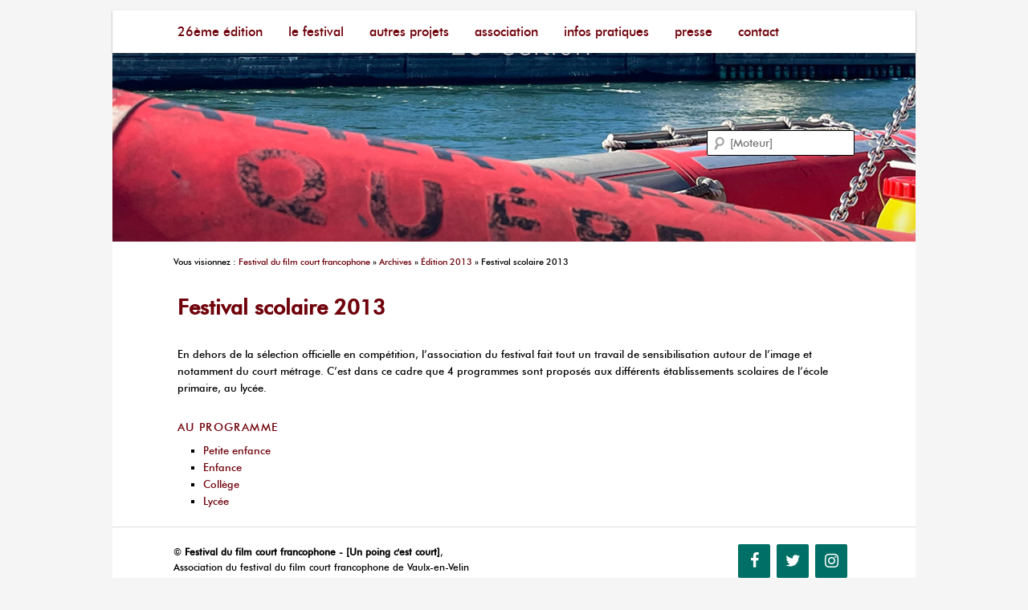

--- FILE ---
content_type: text/html; charset=UTF-8
request_url: https://www.unpoingcestcourt.com/archives/edition-2013/festival-scolaire
body_size: 7522
content:
<!DOCTYPE html>
<!--[if IE 6]>
<html id="ie6" lang="fr-FR">
<![endif]-->
<!--[if IE 7]>
<html id="ie7" lang="fr-FR">
<![endif]-->
<!--[if IE 8]>
<html id="ie8" lang="fr-FR">
<![endif]-->
<!--[if !(IE 6) | !(IE 7) | !(IE 8)  ]><!-->
<html lang="fr-FR">
<!--<![endif]-->
<head>
<meta charset="UTF-8" />
<meta name="viewport" content="width=device-width" />

<!-- Global site tag (gtag.js) - Google Analytics -->
<script async src="https://www.googletagmanager.com/gtag/js?id=UA-11762819-2"></script>
<script>
  window.dataLayer = window.dataLayer || [];
  function gtag(){dataLayer.push(arguments);}
  gtag('js', new Date());

  gtag('config', 'UA-11762819-2');
</script>

<link rel="profile" href="https://gmpg.org/xfn/11" />
<link rel="stylesheet" type="text/css" media="all" href="https://www.unpoingcestcourt.com/wp-content/themes/twentyeleven-child/style.css" />
<link rel="pingback" href="https://www.unpoingcestcourt.com/xmlrpc.php" />
<!--[if lt IE 9]>
<script src="https://www.unpoingcestcourt.com/wp-content/themes/twentyeleven-child/js/html5.js" type="text/javascript"></script>
<![endif]-->

	<!-- This site is optimized with the Yoast SEO plugin v18.1 - https://yoast.com/wordpress/plugins/seo/ -->
	<title>Festival scolaire 2013 Un poing c&#039;est court | Festival film court francophone</title>
	<meta name="robots" content="index, follow, max-snippet:-1, max-image-preview:large, max-video-preview:-1" />
	<link rel="canonical" href="https://www.unpoingcestcourt.com/archives/edition-2013/festival-scolaire" />
	<meta property="og:locale" content="fr_FR" />
	<meta property="og:type" content="article" />
	<meta property="og:title" content="Festival scolaire 2013 Un poing c&#039;est court | Festival film court francophone" />
	<meta property="og:description" content="En dehors de la sélection officielle en compétition, l’association du festival fait tout un travail de sensibilisation autour de l’image et notamment du court métrage. C’est dans ce cadre que 4 programmes sont proposés aux différents établissements scolaires de l’école &hellip; Continuer la lecture &rarr;" />
	<meta property="og:url" content="https://www.unpoingcestcourt.com/archives/edition-2013/festival-scolaire" />
	<meta property="article:modified_time" content="2014-12-12T13:24:08+00:00" />
	<meta name="twitter:card" content="summary_large_image" />
	<script type="application/ld+json" class="yoast-schema-graph">{"@context":"https://schema.org","@graph":[{"@type":"WebSite","@id":"https://www.unpoingcestcourt.com/#website","url":"https://www.unpoingcestcourt.com/","name":"","description":"Festival du Film Court Francophone - [Un poing c&#039;est court]","potentialAction":[{"@type":"SearchAction","target":{"@type":"EntryPoint","urlTemplate":"https://www.unpoingcestcourt.com/?s={search_term_string}"},"query-input":"required name=search_term_string"}],"inLanguage":"fr-FR"},{"@type":"WebPage","@id":"https://www.unpoingcestcourt.com/archives/edition-2013/festival-scolaire#webpage","url":"https://www.unpoingcestcourt.com/archives/edition-2013/festival-scolaire","name":"Festival scolaire 2013 Un poing c'est court | Festival film court francophone","isPartOf":{"@id":"https://www.unpoingcestcourt.com/#website"},"datePublished":"2013-11-27T11:41:10+00:00","dateModified":"2014-12-12T13:24:08+00:00","breadcrumb":{"@id":"https://www.unpoingcestcourt.com/archives/edition-2013/festival-scolaire#breadcrumb"},"inLanguage":"fr-FR","potentialAction":[{"@type":"ReadAction","target":["https://www.unpoingcestcourt.com/archives/edition-2013/festival-scolaire"]}]},{"@type":"BreadcrumbList","@id":"https://www.unpoingcestcourt.com/archives/edition-2013/festival-scolaire#breadcrumb","itemListElement":[{"@type":"ListItem","position":1,"name":"Festival du film court francophone","item":"https://www.unpoingcestcourt.com/"},{"@type":"ListItem","position":2,"name":"Archives","item":"https://www.unpoingcestcourt.com/archives"},{"@type":"ListItem","position":3,"name":"Édition 2013","item":"https://www.unpoingcestcourt.com/archives/edition-2013"},{"@type":"ListItem","position":4,"name":"Festival scolaire 2013"}]}]}</script>
	<!-- / Yoast SEO plugin. -->


<link rel='dns-prefetch' href='//s.w.org' />
<link rel="alternate" type="application/rss+xml" title=" &raquo; Flux" href="https://www.unpoingcestcourt.com/feed" />
<link rel="alternate" type="application/rss+xml" title=" &raquo; Flux des commentaires" href="https://www.unpoingcestcourt.com/comments/feed" />
		<script type="text/javascript">
			window._wpemojiSettings = {"baseUrl":"https:\/\/s.w.org\/images\/core\/emoji\/13.0.1\/72x72\/","ext":".png","svgUrl":"https:\/\/s.w.org\/images\/core\/emoji\/13.0.1\/svg\/","svgExt":".svg","source":{"concatemoji":"https:\/\/www.unpoingcestcourt.com\/wp-includes\/js\/wp-emoji-release.min.js?ver=5.6.16"}};
			!function(e,a,t){var n,r,o,i=a.createElement("canvas"),p=i.getContext&&i.getContext("2d");function s(e,t){var a=String.fromCharCode;p.clearRect(0,0,i.width,i.height),p.fillText(a.apply(this,e),0,0);e=i.toDataURL();return p.clearRect(0,0,i.width,i.height),p.fillText(a.apply(this,t),0,0),e===i.toDataURL()}function c(e){var t=a.createElement("script");t.src=e,t.defer=t.type="text/javascript",a.getElementsByTagName("head")[0].appendChild(t)}for(o=Array("flag","emoji"),t.supports={everything:!0,everythingExceptFlag:!0},r=0;r<o.length;r++)t.supports[o[r]]=function(e){if(!p||!p.fillText)return!1;switch(p.textBaseline="top",p.font="600 32px Arial",e){case"flag":return s([127987,65039,8205,9895,65039],[127987,65039,8203,9895,65039])?!1:!s([55356,56826,55356,56819],[55356,56826,8203,55356,56819])&&!s([55356,57332,56128,56423,56128,56418,56128,56421,56128,56430,56128,56423,56128,56447],[55356,57332,8203,56128,56423,8203,56128,56418,8203,56128,56421,8203,56128,56430,8203,56128,56423,8203,56128,56447]);case"emoji":return!s([55357,56424,8205,55356,57212],[55357,56424,8203,55356,57212])}return!1}(o[r]),t.supports.everything=t.supports.everything&&t.supports[o[r]],"flag"!==o[r]&&(t.supports.everythingExceptFlag=t.supports.everythingExceptFlag&&t.supports[o[r]]);t.supports.everythingExceptFlag=t.supports.everythingExceptFlag&&!t.supports.flag,t.DOMReady=!1,t.readyCallback=function(){t.DOMReady=!0},t.supports.everything||(n=function(){t.readyCallback()},a.addEventListener?(a.addEventListener("DOMContentLoaded",n,!1),e.addEventListener("load",n,!1)):(e.attachEvent("onload",n),a.attachEvent("onreadystatechange",function(){"complete"===a.readyState&&t.readyCallback()})),(n=t.source||{}).concatemoji?c(n.concatemoji):n.wpemoji&&n.twemoji&&(c(n.twemoji),c(n.wpemoji)))}(window,document,window._wpemojiSettings);
		</script>
		<style type="text/css">
img.wp-smiley,
img.emoji {
	display: inline !important;
	border: none !important;
	box-shadow: none !important;
	height: 1em !important;
	width: 1em !important;
	margin: 0 .07em !important;
	vertical-align: -0.1em !important;
	background: none !important;
	padding: 0 !important;
}
</style>
	<style id='cf-frontend-style-inline-css' type='text/css'>
@font-face {
	font-family: 'Futura M';
	font-weight: 100;
	font-display: block;
	src: url('https://www.unpoingcestcourt.com/wp-content/uploads/futura_medium_bt-webfont.woff2') format('woff2'),
		url('https://www.unpoingcestcourt.com/wp-content/uploads/futura_medium_bt-webfont.woff') format('woff'),
		url('https://www.unpoingcestcourt.com/wp-content/uploads/futura-medium-bt.ttf') format('truetype');
}
@font-face {
	font-family: 'Futura M';
	font-weight: 100;
	font-display: block;
	src: url('https://www.unpoingcestcourt.com/wp-content/uploads/futura_medium_bt-webfont.woff2') format('woff2'),
		url('https://www.unpoingcestcourt.com/wp-content/uploads/futura_medium_bt-webfont.woff') format('woff'),
		url('https://www.unpoingcestcourt.com/wp-content/uploads/futura-medium-bt.ttf') format('truetype');
}
@font-face {
	font-family: 'Futura';
	font-weight: 400;
	font-display: auto;
	src: url('https://www.unpoingcestcourt.com/wp-content/uploads/futura_medium_bt-webfont.woff2') format('woff2'),
		url('https://www.unpoingcestcourt.com/wp-content/uploads/futura_medium_bt-webfont.woff') format('woff'),
		url('https://www.unpoingcestcourt.com/wp-content/uploads/futura-medium-bt.ttf') format('truetype');
}
@font-face {
	font-family: 'Futura';
	font-weight: 400;
	font-display: auto;
	src: url('https://www.unpoingcestcourt.com/wp-content/uploads/futura_medium_bt-webfont.woff2') format('woff2'),
		url('https://www.unpoingcestcourt.com/wp-content/uploads/futura_medium_bt-webfont.woff') format('woff'),
		url('https://www.unpoingcestcourt.com/wp-content/uploads/futura-medium-bt.ttf') format('truetype');
}
</style>
<link rel='stylesheet' id='wp-block-library-css'  href='https://www.unpoingcestcourt.com/wp-includes/css/dist/block-library/style.min.css?ver=5.6.16' type='text/css' media='all' />
<link rel='stylesheet' id='contact-form-7-css'  href='https://www.unpoingcestcourt.com/wp-content/plugins/contact-form-7/includes/css/styles.css?ver=5.4.1' type='text/css' media='all' />
<link rel='stylesheet' id='easy-facebook-likebox-custom-fonts-css'  href='https://www.unpoingcestcourt.com/wp-content/plugins/easy-facebook-likebox/frontend/assets/css/esf-custom-fonts.css?ver=5.6.16' type='text/css' media='all' />
<link rel='stylesheet' id='easy-facebook-likebox-popup-styles-css'  href='https://www.unpoingcestcourt.com/wp-content/plugins/easy-facebook-likebox/facebook/frontend/assets/css/esf-free-popup.css?ver=6.5.6' type='text/css' media='all' />
<link rel='stylesheet' id='easy-facebook-likebox-frontend-css'  href='https://www.unpoingcestcourt.com/wp-content/plugins/easy-facebook-likebox/facebook/frontend/assets/css/easy-facebook-likebox-frontend.css?ver=6.5.6' type='text/css' media='all' />
<link rel='stylesheet' id='easy-facebook-likebox-customizer-style-css'  href='https://www.unpoingcestcourt.com/wp-admin/admin-ajax.php?action=easy-facebook-likebox-customizer-style&#038;ver=6.5.6' type='text/css' media='all' />
<link rel='stylesheet' id='esf-custom-fonts-css'  href='https://www.unpoingcestcourt.com/wp-content/plugins/easy-facebook-likebox/frontend/assets/css/esf-custom-fonts.css?ver=5.6.16' type='text/css' media='all' />
<link rel='stylesheet' id='esf-insta-frontend-css'  href='https://www.unpoingcestcourt.com/wp-content/plugins/easy-facebook-likebox//instagram/frontend/assets/css/esf-insta-frontend.css?ver=5.6.16' type='text/css' media='all' />
<link rel='stylesheet' id='esf-insta-customizer-style-css'  href='https://www.unpoingcestcourt.com/wp-admin/admin-ajax.php?action=esf-insta-customizer-style&#038;ver=5.6.16' type='text/css' media='all' />
<script type='text/javascript' src='https://www.unpoingcestcourt.com/wp-includes/js/jquery/jquery.min.js?ver=3.5.1' id='jquery-core-js'></script>
<script type='text/javascript' src='https://www.unpoingcestcourt.com/wp-includes/js/jquery/jquery-migrate.min.js?ver=3.3.2' id='jquery-migrate-js'></script>
<script type='text/javascript' src='https://www.unpoingcestcourt.com/wp-content/plugins/easy-facebook-likebox/facebook/frontend/assets/js/esf-free-popup.min.js?ver=6.5.6' id='easy-facebook-likebox-popup-script-js'></script>
<script type='text/javascript' id='easy-facebook-likebox-public-script-js-extra'>
/* <![CDATA[ */
var public_ajax = {"ajax_url":"https:\/\/www.unpoingcestcourt.com\/wp-admin\/admin-ajax.php","efbl_is_fb_pro":""};
/* ]]> */
</script>
<script type='text/javascript' src='https://www.unpoingcestcourt.com/wp-content/plugins/easy-facebook-likebox/facebook/frontend/assets/js/public.js?ver=6.5.6' id='easy-facebook-likebox-public-script-js'></script>
<script type='text/javascript' src='https://www.unpoingcestcourt.com/wp-content/plugins/easy-facebook-likebox/frontend/assets/js/imagesloaded.pkgd.min.js?ver=5.6.16' id='imagesloaded.pkgd.min-js'></script>
<script type='text/javascript' id='esf-insta-public-js-extra'>
/* <![CDATA[ */
var esf_insta = {"ajax_url":"https:\/\/www.unpoingcestcourt.com\/wp-admin\/admin-ajax.php","version":"free","nonce":"0de3358097"};
/* ]]> */
</script>
<script type='text/javascript' src='https://www.unpoingcestcourt.com/wp-content/plugins/easy-facebook-likebox//instagram/frontend/assets/js/esf-insta-public.js?ver=1' id='esf-insta-public-js'></script>
<link rel="https://api.w.org/" href="https://www.unpoingcestcourt.com/wp-json/" /><link rel="alternate" type="application/json" href="https://www.unpoingcestcourt.com/wp-json/wp/v2/pages/2175" /><link rel="EditURI" type="application/rsd+xml" title="RSD" href="https://www.unpoingcestcourt.com/xmlrpc.php?rsd" />
<link rel="wlwmanifest" type="application/wlwmanifest+xml" href="https://www.unpoingcestcourt.com/wp-includes/wlwmanifest.xml" /> 
<meta name="generator" content="WordPress 5.6.16" />
<link rel='shortlink' href='https://www.unpoingcestcourt.com/?p=2175' />
<link rel="alternate" type="application/json+oembed" href="https://www.unpoingcestcourt.com/wp-json/oembed/1.0/embed?url=https%3A%2F%2Fwww.unpoingcestcourt.com%2Farchives%2Fedition-2013%2Ffestival-scolaire" />
<link rel="alternate" type="text/xml+oembed" href="https://www.unpoingcestcourt.com/wp-json/oembed/1.0/embed?url=https%3A%2F%2Fwww.unpoingcestcourt.com%2Farchives%2Fedition-2013%2Ffestival-scolaire&#038;format=xml" />
	<style>
		/* Link color */
		a,
		#site-title a:focus,
		#site-title a:hover,
		#site-title a:active,
		.entry-title a:hover,
		.entry-title a:focus,
		.entry-title a:active,
		.widget_twentyeleven_ephemera .comments-link a:hover,
		section.recent-posts .other-recent-posts a[rel="bookmark"]:hover,
		section.recent-posts .other-recent-posts .comments-link a:hover,
		.format-image footer.entry-meta a:hover,
		#site-generator a:hover {
			color: #6f010a;
		}
		section.recent-posts .other-recent-posts .comments-link a:hover {
			border-color: #6f010a;
		}
		article.feature-image.small .entry-summary p a:hover,
		.entry-header .comments-link a:hover,
		.entry-header .comments-link a:focus,
		.entry-header .comments-link a:active,
		.feature-slider a.active {
			background-color: #6f010a;
		}
	</style>
	<style type="text/css">
			#site-title,
		#site-description {
			position: absolute !important;
			clip: rect(1px 1px 1px 1px); /* IE6, IE7 */
			clip: rect(1px, 1px, 1px, 1px);
		}
		</style>
	<link rel="icon" href="https://www.unpoingcestcourt.com/wp-content/uploads/cropped-FestivalFilmCourtFrancophone-1-32x32.jpg" sizes="32x32" />
<link rel="icon" href="https://www.unpoingcestcourt.com/wp-content/uploads/cropped-FestivalFilmCourtFrancophone-1-192x192.jpg" sizes="192x192" />
<link rel="apple-touch-icon" href="https://www.unpoingcestcourt.com/wp-content/uploads/cropped-FestivalFilmCourtFrancophone-1-180x180.jpg" />
<meta name="msapplication-TileImage" content="https://www.unpoingcestcourt.com/wp-content/uploads/cropped-FestivalFilmCourtFrancophone-1-270x270.jpg" />
		<style type="text/css" id="wp-custom-css">
			body {
	background: whitesmoke; 
}
#branding {
    border: 0px;
}
#page {
    background: white;
		color: black;
}



#access {
	background: white; 
}



#access a {
	  color : #6F010A ;
    padding: 0 1em;
	  font-size:16px;
	  font-family: 'Futura';
	  text-transform: lowercase;
}
@media (max-device-width:640px) {
	 #access a {
		 line-height: 35px;
	  padding: 0 0.4em;
	  color : #6F010A;
	  font-size:16px;
	  font-family: 'Futura';
	  text-transform: lowercase;
}
		
	}

#branding #s {
    margin-top: 90px;
}
#page {
    margin: 1em auto;
}
#main {
    clear: both;
    padding: 0.5em 0 0;
}

.singular.page .hentry {
    padding: 0.5em 0 0; 
}

.singular .entry-title, .entry-title, .entry-header .entry-meta {
    font-family: 'Futura';
    color : #6F010A ;
}

h1, h2, h3 .widget-title, .entry-content h1, h2, h3 .entry-content h1, h2, h3 {
    font-family: 'Futura';
	  color :  #6F010A ;
}

h4, h5, h6 .widget-title, .entry-content h4, h5, h6 .entry-content h4, h5, h6 {
    font-family: 'Futura';
	  color :  #000000;
}

figcaption, .blocks-gallery-grid figcaption, .wp-block-gallery figcaption { 
	background:none;
	background-image:none !important;
	background-color:transparent;
	margin: 0 0 -20px 0;
	margin-bottom:-20px;
}

.cn-button.wp-default {
    color: #fff;
    background: #6F010A ;
}

.wp-block-media-text .wp-block-media-text__content {
  padding: 0 2%;
}		</style>
		<link rel="apple-touch-icon" sizes="180x180" href="/apple-touch-icon.png">
<link rel="icon" type="image/png" href="/favicon.ico">
</head>

<body data-rsssl=1 class="page-template-default page page-id-2175 page-parent page-child parent-pageid-1930 singular two-column right-sidebar">
<div id="fb-root"></div>
<script>(function(d, s, id) {
  var js, fjs = d.getElementsByTagName(s)[0];
  if (d.getElementById(id)) return;
  js = d.createElement(s); js.id = id;
  js.src = "//connect.facebook.net/fr_FR/all.js#xfbml=1&appId=116389768494456";
  fjs.parentNode.insertBefore(js, fjs);
}(document, 'script', 'facebook-jssdk'));</script>
<div id="page" class="hfeed">
	<header id="branding" role="banner">
		
		
<div style="display:block; height:288px ; background-image: url('https://www.unpoingcestcourt.com/wp-content/uploads/cropped-Visuel-FFCF-2025-mag1-4.jpg')">
	<nav id="access" role="navigation">
				<h3 class="assistive-text">Menu principal</h3>
								<div class="skip-link"><a class="assistive-text" href="#content" title="Aller au contenu principal">Aller au contenu principal</a></div>
				<div class="skip-link"><a class="assistive-text" href="#secondary" title="Aller au contenu secondaire">Aller au contenu secondaire</a></div>
								<div class="menu-menuquivabien-container"><ul id="menu-menuquivabien" class="menu"><li id="menu-item-6460" class="menu-item menu-item-type-post_type menu-item-object-page menu-item-home menu-item-has-children menu-item-6460"><a href="https://www.unpoingcestcourt.com/">26ème édition</a>
<ul class="sub-menu">
	<li id="menu-item-9000" class="menu-item menu-item-type-post_type menu-item-object-page menu-item-9000"><a href="https://www.unpoingcestcourt.com/billetterie">Billetterie</a></li>
	<li id="menu-item-10461" class="menu-item menu-item-type-post_type menu-item-object-page menu-item-10461"><a href="https://www.unpoingcestcourt.com/festival/invites">Invités et jurys</a></li>
	<li id="menu-item-6473" class="menu-item menu-item-type-post_type menu-item-object-page menu-item-6473"><a href="https://www.unpoingcestcourt.com/festival/prix">Remise des prix</a></li>
</ul>
</li>
<li id="menu-item-9314" class="menu-item menu-item-type-post_type menu-item-object-page menu-item-has-children menu-item-9314"><a href="https://www.unpoingcestcourt.com/festival">Le festival</a>
<ul class="sub-menu">
	<li id="menu-item-6469" class="menu-item menu-item-type-post_type menu-item-object-page menu-item-6469"><a href="https://www.unpoingcestcourt.com/festival/appel-films">Déposer un film / Submit a film</a></li>
	<li id="menu-item-8980" class="menu-item menu-item-type-post_type menu-item-object-page menu-item-8980"><a href="https://www.unpoingcestcourt.com/festival/lequipe">L’équipe</a></li>
	<li id="menu-item-6465" class="menu-item menu-item-type-post_type menu-item-object-page menu-item-6465"><a href="https://www.unpoingcestcourt.com/association/partenaires">Partenaires</a></li>
	<li id="menu-item-9508" class="menu-item menu-item-type-post_type menu-item-object-page menu-item-9508"><a href="https://www.unpoingcestcourt.com/palmares">Palmarès précédents</a></li>
	<li id="menu-item-6459" class="menu-item menu-item-type-post_type menu-item-object-page current-page-ancestor menu-item-6459"><a href="https://www.unpoingcestcourt.com/archives">Archives</a></li>
</ul>
</li>
<li id="menu-item-8988" class="menu-item menu-item-type-post_type menu-item-object-page menu-item-has-children menu-item-8988"><a href="https://www.unpoingcestcourt.com/autres-projets">Autres Projets</a>
<ul class="sub-menu">
	<li id="menu-item-8989" class="menu-item menu-item-type-post_type menu-item-object-page menu-item-8989"><a href="https://www.unpoingcestcourt.com/autres-projets/projections-estivales">Projections Estivales</a></li>
	<li id="menu-item-8990" class="menu-item menu-item-type-post_type menu-item-object-page menu-item-8990"><a href="https://www.unpoingcestcourt.com/autres-projets/o-jeune-defends-ton-court">Ô jeune, défends ton court</a></li>
</ul>
</li>
<li id="menu-item-6464" class="menu-item menu-item-type-post_type menu-item-object-page menu-item-has-children menu-item-6464"><a href="https://www.unpoingcestcourt.com/association">Association</a>
<ul class="sub-menu">
	<li id="menu-item-6467" class="menu-item menu-item-type-post_type menu-item-object-page menu-item-6467"><a href="https://www.unpoingcestcourt.com/association/benevolat">Bénévolat</a></li>
	<li id="menu-item-6570" class="menu-item menu-item-type-post_type menu-item-object-page menu-item-6570"><a href="https://www.unpoingcestcourt.com/association/adhesion-et-dons">Adhésion et dons de particuliers</a></li>
	<li id="menu-item-6569" class="menu-item menu-item-type-post_type menu-item-object-page menu-item-6569"><a href="https://www.unpoingcestcourt.com/association/mecenat">Mécénat et sponsoring</a></li>
</ul>
</li>
<li id="menu-item-6463" class="menu-item menu-item-type-post_type menu-item-object-page menu-item-has-children menu-item-6463"><a href="https://www.unpoingcestcourt.com/infos-pratiques">Infos pratiques</a>
<ul class="sub-menu">
	<li id="menu-item-6480" class="menu-item menu-item-type-post_type menu-item-object-page menu-item-6480"><a href="https://www.unpoingcestcourt.com/infos-pratiques/tarifs">Tarifs / Lieux</a></li>
	<li id="menu-item-8981" class="menu-item menu-item-type-post_type menu-item-object-page menu-item-8981"><a href="https://www.unpoingcestcourt.com/documents">Documents</a></li>
</ul>
</li>
<li id="menu-item-8840" class="menu-item menu-item-type-post_type menu-item-object-page menu-item-8840"><a href="https://www.unpoingcestcourt.com/contact-presse">Presse</a></li>
<li id="menu-item-6476" class="menu-item menu-item-type-post_type menu-item-object-page menu-item-6476"><a href="https://www.unpoingcestcourt.com/contact">Contact</a></li>
</ul></div>			</nav><!-- #access -->
			<hgroup>
				<div id="site-title"><a href="https://www.unpoingcestcourt.com/"><span style="color:white"></span></a></div>
				<div id="site-description">Festival du Film Court Francophone &#8211; [Un poing c&#039;est court]</div>
			</hgroup>

						
		
							
							<div class="only-search with-image">
					<form method="get" id="searchform" action="https://www.unpoingcestcourt.com/">
		<label for="s" class="assistive-text">Recherche</label>
		<input type="text" class="field" name="s" id="s" placeholder="[Moteur]" />
		<input type="submit" class="submit" name="submit" id="searchsubmit" value="[Moteur]" />
	</form>
				</div>
			</div>	
			
</header><!-- #branding -->


	<div id="main">
		<div id="primary">
			<div id="content" role="main">
<p id="breadcrumbs">Vous visionnez : <span><span><a href="https://www.unpoingcestcourt.com/">Festival du film court francophone</a> » <span><a href="https://www.unpoingcestcourt.com/archives">Archives</a> » <span><a href="https://www.unpoingcestcourt.com/archives/edition-2013">Édition 2013</a> » <span class="breadcrumb_last" aria-current="page">Festival scolaire 2013</span></span></span></span></span></p>				
				
<article id="post-2175" class="post-2175 page type-page status-publish hentry">
	<header class="entry-header">
		<h1 class="entry-title">Festival scolaire 2013</h1>
	</header><!-- .entry-header -->

	<div class="entry-content">
		<p>En dehors de la sélection officielle en compétition, l’association du festival fait tout un travail de sensibilisation autour de l’image et notamment du court métrage. C’est dans ce cadre que 4 programmes sont proposés aux différents établissements scolaires de l’école primaire, au lycée.</p>
<h3>Au programme</h3><ul><li class="page_item page-item-129"><a href="https://www.unpoingcestcourt.com/archives/edition-2013/festival-scolaire/petite-enfance">Petite enfance</a></li>
<li class="page_item page-item-131"><a href="https://www.unpoingcestcourt.com/archives/edition-2013/festival-scolaire/enfance">Enfance</a></li>
<li class="page_item page-item-133"><a href="https://www.unpoingcestcourt.com/archives/edition-2013/festival-scolaire/college">Collège</a></li>
<li class="page_item page-item-135"><a href="https://www.unpoingcestcourt.com/archives/edition-2013/festival-scolaire/lycee">Lycée</a></li>
</ul>
			</div><!-- .entry-content -->
	<footer class="entry-meta">
			</footer><!-- .entry-meta -->
</article><!-- #post-2175 -->

				
			</div><!-- #content -->
		</div><!-- #primary -->


	</div><!-- #main -->

	<footer id="colophon" role="contentinfo">

			
<div id="supplementary" class="two">
		<div id="first" class="widget-area" role="complementary">
		<aside id="custom_html-2" class="widget_text widget widget_custom_html"><div class="textwidget custom-html-widget">&copy; <strong>Festival du film court francophone - [Un poing c'est court]</strong>, <br/> Association du festival du film court francophone de Vaulx-en-Velin (Rhône, France)  <br/> <a href="https://www.unpoingcestcourt.com/contact">Informations et réservations : 09 52 90 42 75 / info@vaulxfilmcourt.com</a> </div></aside>	</div><!-- #first .widget-area -->
	
	
		<div id="third" class="widget-area" role="complementary">
		<aside id="lsi_widget-4" class="widget widget_lsi_widget"><ul class="lsi-social-icons icon-set-lsi_widget-4" style="text-align: right"><li class="lsi-social-facebook"><a class="tooltip" rel="nofollow noopener noreferrer" title="Facebook" aria-label="Facebook" href="https://www.facebook.com/FestivalFilmCourt/" target="_blank"><i class="lsicon lsicon-facebook"></i></a></li><li class="lsi-social-twitter"><a class="tooltip" rel="nofollow noopener noreferrer" title="Twitter" aria-label="Twitter" href="https://twitter.com/unpoingcestcour" target="_blank"><i class="lsicon lsicon-twitter"></i></a></li><li class="lsi-social-instagram"><a class="tooltip" rel="nofollow noopener noreferrer" title="Instagram" aria-label="Instagram" href="https://www.instagram.com/festivalfilmcourt/" target="_blank"><i class="lsicon lsicon-instagram"></i></a></li></ul></aside>	</div><!-- #third .widget-area -->
	</div><!-- #supplementary -->
			<!--<div id="site-generator">
								&copy; <strong>Un poing c'est court</strong>, le Festival du Film Court Francophone de Vaulx-en-Velin (Rhône, France) | <a href="https://www.unpoingcestcourt.com/contact">Informations et réservations : 09 52 90 42 75</a> 
			</div>-->
 			
	</footer><!-- #colophon -->
</div><!-- #page -->

			<script>
				// Used by Gallery Custom Links to handle tenacious Lightboxes
				jQuery(document).ready(function () {

					function mgclInit() {
						if (jQuery.fn.off) {
							jQuery('.no-lightbox, .no-lightbox img').off('click'); // jQuery 1.7+
						}
						else {
							jQuery('.no-lightbox, .no-lightbox img').unbind('click'); // < jQuery 1.7
						}
						jQuery('a.no-lightbox').click(mgclOnClick);

						if (jQuery.fn.off) {
							jQuery('a.set-target').off('click'); // jQuery 1.7+
						}
						else {
							jQuery('a.set-target').unbind('click'); // < jQuery 1.7
						}
						jQuery('a.set-target').click(mgclOnClick);
					}

					function mgclOnClick() {
						if (!this.target || this.target == '' || this.target == '_self')
							window.location = this.href;
						else
							window.open(this.href,this.target);
						return false;
					}

					// From WP Gallery Custom Links
					// Reduce the number of  conflicting lightboxes
					function mgclAddLoadEvent(func) {
						var oldOnload = window.onload;
						if (typeof window.onload != 'function') {
							window.onload = func;
						} else {
							window.onload = function() {
								oldOnload();
								func();
							}
						}
					}

					mgclAddLoadEvent(mgclInit);
					mgclInit();

				});
			</script>
		<link rel='stylesheet' id='lsi-style-css'  href='https://www.unpoingcestcourt.com/wp-content/plugins/lightweight-social-icons/css/style-min.css?ver=1.1' type='text/css' media='all' />
<style id='lsi-style-inline-css' type='text/css'>
.icon-set-lsi_widget-4 a,
			.icon-set-lsi_widget-4 a:visited,
			.icon-set-lsi_widget-4 a:focus {
				border-radius: 2px;
				background: #006f65 !important;
				color: #FFFFFF !important;
				font-size: 20px !important;
			}

			.icon-set-lsi_widget-4 a:hover {
				background: #777777 !important;
				color: #FFFFFF !important;
			}
</style>
<script type='text/javascript' src='https://www.unpoingcestcourt.com/wp-includes/js/comment-reply.min.js?ver=5.6.16' id='comment-reply-js'></script>
<script type='text/javascript' src='https://www.unpoingcestcourt.com/wp-includes/js/dist/vendor/wp-polyfill.min.js?ver=7.4.4' id='wp-polyfill-js'></script>
<script type='text/javascript' id='wp-polyfill-js-after'>
( 'fetch' in window ) || document.write( '<script src="https://www.unpoingcestcourt.com/wp-includes/js/dist/vendor/wp-polyfill-fetch.min.js?ver=3.0.0"></scr' + 'ipt>' );( document.contains ) || document.write( '<script src="https://www.unpoingcestcourt.com/wp-includes/js/dist/vendor/wp-polyfill-node-contains.min.js?ver=3.42.0"></scr' + 'ipt>' );( window.DOMRect ) || document.write( '<script src="https://www.unpoingcestcourt.com/wp-includes/js/dist/vendor/wp-polyfill-dom-rect.min.js?ver=3.42.0"></scr' + 'ipt>' );( window.URL && window.URL.prototype && window.URLSearchParams ) || document.write( '<script src="https://www.unpoingcestcourt.com/wp-includes/js/dist/vendor/wp-polyfill-url.min.js?ver=3.6.4"></scr' + 'ipt>' );( window.FormData && window.FormData.prototype.keys ) || document.write( '<script src="https://www.unpoingcestcourt.com/wp-includes/js/dist/vendor/wp-polyfill-formdata.min.js?ver=3.0.12"></scr' + 'ipt>' );( Element.prototype.matches && Element.prototype.closest ) || document.write( '<script src="https://www.unpoingcestcourt.com/wp-includes/js/dist/vendor/wp-polyfill-element-closest.min.js?ver=2.0.2"></scr' + 'ipt>' );
</script>
<script type='text/javascript' id='contact-form-7-js-extra'>
/* <![CDATA[ */
var wpcf7 = {"api":{"root":"https:\/\/www.unpoingcestcourt.com\/wp-json\/","namespace":"contact-form-7\/v1"}};
/* ]]> */
</script>
<script type='text/javascript' src='https://www.unpoingcestcourt.com/wp-content/plugins/contact-form-7/includes/js/index.js?ver=5.4.1' id='contact-form-7-js'></script>
<script type='text/javascript' src='https://www.unpoingcestcourt.com/wp-includes/js/wp-embed.min.js?ver=5.6.16' id='wp-embed-js'></script>
<script type='text/javascript' src='https://www.unpoingcestcourt.com/wp-content/plugins/lightweight-social-icons/js/jquery.tooltipster.min.js?ver=1.1' id='lsi-tooltipster-js'></script>

</body>
</html>

--- FILE ---
content_type: text/css; charset: UTF-8;charset=UTF-8
request_url: https://www.unpoingcestcourt.com/wp-admin/admin-ajax.php?action=easy-facebook-likebox-customizer-style&ver=6.5.6
body_size: 1494
content:

.efbl_feed_wraper.efbl_skin_7585 .efbl-grid-skin .efbl-row.e-outer {
    grid-template-columns: repeat(auto-fill, minmax(33.33%, 1fr));
}


.efbl_feed_wraper.efbl_skin_7585 .efbl_feeds_holder.efbl_feeds_carousel {


}

.efbl_feed_wraper.efbl_skin_7585 .efbl_feeds_holder.efbl_feeds_carousel .owl-nav {

 display: flex;


}

.efbl_feed_wraper.efbl_skin_7585 .efbl_feeds_holder.efbl_feeds_carousel .owl-dots {

 display: block;


}

.efbl_feed_wraper.efbl_skin_7585 .efbl_feeds_holder.efbl_feeds_carousel .owl-dots .owl-dot span {


}

.efbl_feed_wraper.efbl_skin_7585 .efbl_feeds_holder.efbl_feeds_carousel .owl-dots .owl-dot.active span {


}

.efbl_feed_wraper.efbl_skin_7585 .efbl_load_more_holder a.efbl_load_more_btn span {


}

.efbl_feed_wraper.efbl_skin_7585 .efbl_load_more_holder a.efbl_load_more_btn:hover span {


}

.efbl_feed_wraper.efbl_skin_7585 .efbl_header {

 box-shadow: none;


}

.efbl_feed_wraper.efbl_skin_7585 .efbl_header .efbl_header_inner_wrap .efbl_header_content .efbl_header_meta .efbl_header_title {


}


.efbl_feed_wraper.efbl_skin_7585 .efbl_header .efbl_header_inner_wrap .efbl_header_img img {

 border-radius: 0;


}

.efbl_feed_wraper.efbl_skin_7585 .efbl_header .efbl_header_inner_wrap .efbl_header_content .efbl_header_meta .efbl_cat, .efbl_feed_wraper.efbl_skin_7585 .efbl_header .efbl_header_inner_wrap .efbl_header_content .efbl_header_meta .efbl_followers {


}

.efbl_feed_wraper.efbl_skin_7585 .efbl_header .efbl_header_inner_wrap .efbl_header_content .efbl_bio {


}

.efbl_feed_wraper.efbl_skin_7585 .efbl-story-wrapper, .efbl_feed_wraper.efbl_skin_7585 .efbl-story-wrapper .efbl-thumbnail-wrapper .efbl-thumbnail-col, .efbl_feed_wraper.efbl_skin_7585 .efbl-story-wrapper .efbl-post-footer {


}


.efbl_feed_wraper.efbl_skin_7585 .efbl-story-wrapper {
    box-shadow: none;
}


.efbl_feed_wraper.efbl_skin_7585 .efbl-story-wrapper .efbl-thumbnail-wrapper .efbl-thumbnail-col a img {


}

.efbl_feed_wraper.efbl_skin_7585 .efbl-story-wrapper, .efbl_feed_wraper.efbl_skin_7585 .efbl_feeds_carousel .efbl-story-wrapper .efbl-grid-wrapper {


}

.efbl_feed_wraper.efbl_skin_7585 .efbl-story-wrapper, .efbl_feed_wraper.efbl_skin_7585 .efbl-story-wrapper .efbl-feed-content > .efbl-d-flex .efbl-profile-title span, .efbl_feed_wraper.efbl_skin_7585 .efbl-story-wrapper .efbl-feed-content .description, .efbl_feed_wraper.efbl_skin_7585 .efbl-story-wrapper .efbl-feed-content .description a, .efbl_feed_wraper.efbl_skin_7585 .efbl-story-wrapper .efbl-feed-content .efbl_link_text, .efbl_feed_wraper.efbl_skin_7585 .efbl-story-wrapper .efbl-feed-content .efbl_link_text .efbl_title_link a {


}

.efbl_feed_wraper.efbl_skin_7585 .efbl-story-wrapper .efbl-post-footer .efbl-reacted-item, .efbl_feed_wraper.efbl_skin_7585 .efbl-story-wrapper .efbl-post-footer .efbl-reacted-item .efbl_all_comments_wrap {


}

.efbl_feed_wraper.efbl_skin_7585 .efbl-story-wrapper .efbl-overlay {


}

.efbl_feed_wraper.efbl_skin_7585 .efbl-story-wrapper .efbl-overlay .efbl_multimedia, .efbl_feed_wraper.efbl_skin_7585 .efbl-story-wrapper .efbl-overlay .icon-esf-video-camera {


}

.efbl_feed_wraper.efbl_skin_7585 .efbl-story-wrapper .efbl-post-footer .efbl-view-on-fb, .efbl_feed_wraper.efbl_skin_7585 .efbl-story-wrapper .efbl-post-footer .esf-share-wrapper .esf-share {


}

.efbl_feed_wraper.efbl_skin_7585 .efbl-story-wrapper .efbl-post-footer .efbl-view-on-fb:hover, .efbl_feed_wraper.efbl_skin_7585 .efbl-story-wrapper .efbl-post-footer .esf-share-wrapper .esf-share:hover {


}

.efbl_feed_popup_container .efbl-post-detail.efbl-popup-skin-7585 .efbl-d-columns-wrapper, .efbl_feed_popup_container .efbl-post-detail.efbl-popup-skin-7585 .efbl-d-columns-wrapper .efbl-caption::after {


}

.efbl_feed_popup_container .efbl-post-detail.efbl-popup-skin-7585 .efbl-d-columns-wrapper, .efbl_feed_popup_container .efbl-post-detail.efbl-popup-skin-7585 .efbl-d-columns-wrapper .efbl-caption .efbl-feed-description, .efbl_feed_popup_container .efbl-post-detail.efbl-popup-skin-7585 a, .efbl_feed_popup_container .efbl-post-detail.efbl-popup-skin-7585 span {


}

.efbl_feed_popup_container .efbl-post-detail.efbl-popup-skin-7585 .efbl-d-columns-wrapper .efbl-post-header {

 display: flex;


}

.efbl_feed_popup_container .efbl-post-detail.efbl-popup-skin-7585 .efbl-d-columns-wrapper .efbl-post-header .efbl-profile-image {

 display: block;


}

.efbl_feed_popup_container .efbl-post-detail.efbl-popup-skin-7585 .efbl-d-columns-wrapper .efbl-post-header h2 {


}

.efbl_feed_popup_container .efbl-post-detail.efbl-popup-skin-7585 .efbl-d-columns-wrapper .efbl-post-header span {


}

.efbl_feed_popup_container .efbl-post-detail.efbl-popup-skin-7585 .efbl-feed-description, .efbl_feed_popup_container .efbl-post-detail.efbl-popup-skin-7585 .efbl_link_text {

 display: block;


}

.efbl_feed_popup_container .efbl-post-detail.efbl-popup-skin-7585 .efbl-d-columns-wrapper .efbl-reactions-box {

 display: flex;


}

.efbl_feed_popup_container .efbl-post-detail.efbl-popup-skin-7585 .efbl-d-columns-wrapper .efbl-reactions-box .efbl-reactions span {


}


.efbl_feed_popup_container .efbl-post-detail.efbl-popup-skin-7585 .efbl-d-columns-wrapper .efbl-reactions-box .efbl-reactions .efbl_popup_likes_main {

 display: flex;


}

.efbl_feed_popup_container .efbl-post-detail.efbl-popup-skin-7585 .efbl-d-columns-wrapper .efbl-reactions-box .efbl-reactions .efbl-popup-comments-icon-wrapper {

 display: flex;


}

.efbl_feed_popup_container .efbl-post-detail.efbl-popup-skin-7585 .efbl-commnets, .efbl_feed_popup_container .efbl-post-detail.efbl-popup-skin-7585 .efbl-comments-list {

 display: block;


}

.efbl_feed_popup_container .efbl-post-detail.efbl-popup-skin-7585 .efbl-action-btn {

 display: block;


}

.efbl_feed_popup_container .efbl-post-detail.efbl-popup-skin-7585 .efbl-d-columns-wrapper .efbl-comments-list .efbl-comment-wrap {


}



.efbl_feed_wraper.efbl_skin_7586 .efbl-grid-skin .efbl-row.e-outer {
    grid-template-columns: repeat(auto-fill, minmax(33.33%, 1fr));
}


.efbl_feed_wraper.efbl_skin_7586 .efbl_feeds_holder.efbl_feeds_carousel {


}

.efbl_feed_wraper.efbl_skin_7586 .efbl_feeds_holder.efbl_feeds_carousel .owl-nav {

 display: flex;


}

.efbl_feed_wraper.efbl_skin_7586 .efbl_feeds_holder.efbl_feeds_carousel .owl-dots {

 display: block;


}

.efbl_feed_wraper.efbl_skin_7586 .efbl_feeds_holder.efbl_feeds_carousel .owl-dots .owl-dot span {


}

.efbl_feed_wraper.efbl_skin_7586 .efbl_feeds_holder.efbl_feeds_carousel .owl-dots .owl-dot.active span {


}

.efbl_feed_wraper.efbl_skin_7586 .efbl_load_more_holder a.efbl_load_more_btn span {


}

.efbl_feed_wraper.efbl_skin_7586 .efbl_load_more_holder a.efbl_load_more_btn:hover span {


}

.efbl_feed_wraper.efbl_skin_7586 .efbl_header {

 box-shadow: none;


}

.efbl_feed_wraper.efbl_skin_7586 .efbl_header .efbl_header_inner_wrap .efbl_header_content .efbl_header_meta .efbl_header_title {


}


.efbl_feed_wraper.efbl_skin_7586 .efbl_header .efbl_header_inner_wrap .efbl_header_img img {

 border-radius: 0;


}

.efbl_feed_wraper.efbl_skin_7586 .efbl_header .efbl_header_inner_wrap .efbl_header_content .efbl_header_meta .efbl_cat, .efbl_feed_wraper.efbl_skin_7586 .efbl_header .efbl_header_inner_wrap .efbl_header_content .efbl_header_meta .efbl_followers {


}

.efbl_feed_wraper.efbl_skin_7586 .efbl_header .efbl_header_inner_wrap .efbl_header_content .efbl_bio {


}

.efbl_feed_wraper.efbl_skin_7586 .efbl-story-wrapper, .efbl_feed_wraper.efbl_skin_7586 .efbl-story-wrapper .efbl-thumbnail-wrapper .efbl-thumbnail-col, .efbl_feed_wraper.efbl_skin_7586 .efbl-story-wrapper .efbl-post-footer {


}


.efbl_feed_wraper.efbl_skin_7586 .efbl-story-wrapper {
    box-shadow: none;
}


.efbl_feed_wraper.efbl_skin_7586 .efbl-story-wrapper .efbl-thumbnail-wrapper .efbl-thumbnail-col a img {


}

.efbl_feed_wraper.efbl_skin_7586 .efbl-story-wrapper, .efbl_feed_wraper.efbl_skin_7586 .efbl_feeds_carousel .efbl-story-wrapper .efbl-grid-wrapper {


}

.efbl_feed_wraper.efbl_skin_7586 .efbl-story-wrapper, .efbl_feed_wraper.efbl_skin_7586 .efbl-story-wrapper .efbl-feed-content > .efbl-d-flex .efbl-profile-title span, .efbl_feed_wraper.efbl_skin_7586 .efbl-story-wrapper .efbl-feed-content .description, .efbl_feed_wraper.efbl_skin_7586 .efbl-story-wrapper .efbl-feed-content .description a, .efbl_feed_wraper.efbl_skin_7586 .efbl-story-wrapper .efbl-feed-content .efbl_link_text, .efbl_feed_wraper.efbl_skin_7586 .efbl-story-wrapper .efbl-feed-content .efbl_link_text .efbl_title_link a {


}

.efbl_feed_wraper.efbl_skin_7586 .efbl-story-wrapper .efbl-post-footer .efbl-reacted-item, .efbl_feed_wraper.efbl_skin_7586 .efbl-story-wrapper .efbl-post-footer .efbl-reacted-item .efbl_all_comments_wrap {


}

.efbl_feed_wraper.efbl_skin_7586 .efbl-story-wrapper .efbl-overlay {


}

.efbl_feed_wraper.efbl_skin_7586 .efbl-story-wrapper .efbl-overlay .efbl_multimedia, .efbl_feed_wraper.efbl_skin_7586 .efbl-story-wrapper .efbl-overlay .icon-esf-video-camera {


}

.efbl_feed_wraper.efbl_skin_7586 .efbl-story-wrapper .efbl-post-footer .efbl-view-on-fb, .efbl_feed_wraper.efbl_skin_7586 .efbl-story-wrapper .efbl-post-footer .esf-share-wrapper .esf-share {


}

.efbl_feed_wraper.efbl_skin_7586 .efbl-story-wrapper .efbl-post-footer .efbl-view-on-fb:hover, .efbl_feed_wraper.efbl_skin_7586 .efbl-story-wrapper .efbl-post-footer .esf-share-wrapper .esf-share:hover {


}

.efbl_feed_popup_container .efbl-post-detail.efbl-popup-skin-7586 .efbl-d-columns-wrapper, .efbl_feed_popup_container .efbl-post-detail.efbl-popup-skin-7586 .efbl-d-columns-wrapper .efbl-caption::after {


}

.efbl_feed_popup_container .efbl-post-detail.efbl-popup-skin-7586 .efbl-d-columns-wrapper, .efbl_feed_popup_container .efbl-post-detail.efbl-popup-skin-7586 .efbl-d-columns-wrapper .efbl-caption .efbl-feed-description, .efbl_feed_popup_container .efbl-post-detail.efbl-popup-skin-7586 a, .efbl_feed_popup_container .efbl-post-detail.efbl-popup-skin-7586 span {


}

.efbl_feed_popup_container .efbl-post-detail.efbl-popup-skin-7586 .efbl-d-columns-wrapper .efbl-post-header {

 display: flex;


}

.efbl_feed_popup_container .efbl-post-detail.efbl-popup-skin-7586 .efbl-d-columns-wrapper .efbl-post-header .efbl-profile-image {

 display: block;


}

.efbl_feed_popup_container .efbl-post-detail.efbl-popup-skin-7586 .efbl-d-columns-wrapper .efbl-post-header h2 {


}

.efbl_feed_popup_container .efbl-post-detail.efbl-popup-skin-7586 .efbl-d-columns-wrapper .efbl-post-header span {


}

.efbl_feed_popup_container .efbl-post-detail.efbl-popup-skin-7586 .efbl-feed-description, .efbl_feed_popup_container .efbl-post-detail.efbl-popup-skin-7586 .efbl_link_text {

 display: block;


}

.efbl_feed_popup_container .efbl-post-detail.efbl-popup-skin-7586 .efbl-d-columns-wrapper .efbl-reactions-box {

 display: flex;


}

.efbl_feed_popup_container .efbl-post-detail.efbl-popup-skin-7586 .efbl-d-columns-wrapper .efbl-reactions-box .efbl-reactions span {


}


.efbl_feed_popup_container .efbl-post-detail.efbl-popup-skin-7586 .efbl-d-columns-wrapper .efbl-reactions-box .efbl-reactions .efbl_popup_likes_main {

 display: flex;


}

.efbl_feed_popup_container .efbl-post-detail.efbl-popup-skin-7586 .efbl-d-columns-wrapper .efbl-reactions-box .efbl-reactions .efbl-popup-comments-icon-wrapper {

 display: flex;


}

.efbl_feed_popup_container .efbl-post-detail.efbl-popup-skin-7586 .efbl-commnets, .efbl_feed_popup_container .efbl-post-detail.efbl-popup-skin-7586 .efbl-comments-list {

 display: block;


}

.efbl_feed_popup_container .efbl-post-detail.efbl-popup-skin-7586 .efbl-action-btn {

 display: block;


}

.efbl_feed_popup_container .efbl-post-detail.efbl-popup-skin-7586 .efbl-d-columns-wrapper .efbl-comments-list .efbl-comment-wrap {


}



.efbl_feed_wraper.efbl_skin_7587 .efbl-grid-skin .efbl-row.e-outer {
    grid-template-columns: repeat(auto-fill, minmax(33.33%, 1fr));
}


.efbl_feed_wraper.efbl_skin_7587 .efbl_feeds_holder.efbl_feeds_carousel {


}

.efbl_feed_wraper.efbl_skin_7587 .efbl_feeds_holder.efbl_feeds_carousel .owl-nav {

 display: flex;


}

.efbl_feed_wraper.efbl_skin_7587 .efbl_feeds_holder.efbl_feeds_carousel .owl-dots {

 display: block;


}

.efbl_feed_wraper.efbl_skin_7587 .efbl_feeds_holder.efbl_feeds_carousel .owl-dots .owl-dot span {


}

.efbl_feed_wraper.efbl_skin_7587 .efbl_feeds_holder.efbl_feeds_carousel .owl-dots .owl-dot.active span {


}

.efbl_feed_wraper.efbl_skin_7587 .efbl_load_more_holder a.efbl_load_more_btn span {


}

.efbl_feed_wraper.efbl_skin_7587 .efbl_load_more_holder a.efbl_load_more_btn:hover span {


}

.efbl_feed_wraper.efbl_skin_7587 .efbl_header {

 box-shadow: none;


}

.efbl_feed_wraper.efbl_skin_7587 .efbl_header .efbl_header_inner_wrap .efbl_header_content .efbl_header_meta .efbl_header_title {


}


.efbl_feed_wraper.efbl_skin_7587 .efbl_header .efbl_header_inner_wrap .efbl_header_img img {

 border-radius: 0;


}

.efbl_feed_wraper.efbl_skin_7587 .efbl_header .efbl_header_inner_wrap .efbl_header_content .efbl_header_meta .efbl_cat, .efbl_feed_wraper.efbl_skin_7587 .efbl_header .efbl_header_inner_wrap .efbl_header_content .efbl_header_meta .efbl_followers {


}

.efbl_feed_wraper.efbl_skin_7587 .efbl_header .efbl_header_inner_wrap .efbl_header_content .efbl_bio {


}

.efbl_feed_wraper.efbl_skin_7587 .efbl-story-wrapper, .efbl_feed_wraper.efbl_skin_7587 .efbl-story-wrapper .efbl-thumbnail-wrapper .efbl-thumbnail-col, .efbl_feed_wraper.efbl_skin_7587 .efbl-story-wrapper .efbl-post-footer {


}


.efbl_feed_wraper.efbl_skin_7587 .efbl-story-wrapper {
    box-shadow: none;
}


.efbl_feed_wraper.efbl_skin_7587 .efbl-story-wrapper .efbl-thumbnail-wrapper .efbl-thumbnail-col a img {


}

.efbl_feed_wraper.efbl_skin_7587 .efbl-story-wrapper, .efbl_feed_wraper.efbl_skin_7587 .efbl_feeds_carousel .efbl-story-wrapper .efbl-grid-wrapper {


}

.efbl_feed_wraper.efbl_skin_7587 .efbl-story-wrapper, .efbl_feed_wraper.efbl_skin_7587 .efbl-story-wrapper .efbl-feed-content > .efbl-d-flex .efbl-profile-title span, .efbl_feed_wraper.efbl_skin_7587 .efbl-story-wrapper .efbl-feed-content .description, .efbl_feed_wraper.efbl_skin_7587 .efbl-story-wrapper .efbl-feed-content .description a, .efbl_feed_wraper.efbl_skin_7587 .efbl-story-wrapper .efbl-feed-content .efbl_link_text, .efbl_feed_wraper.efbl_skin_7587 .efbl-story-wrapper .efbl-feed-content .efbl_link_text .efbl_title_link a {


}

.efbl_feed_wraper.efbl_skin_7587 .efbl-story-wrapper .efbl-post-footer .efbl-reacted-item, .efbl_feed_wraper.efbl_skin_7587 .efbl-story-wrapper .efbl-post-footer .efbl-reacted-item .efbl_all_comments_wrap {


}

.efbl_feed_wraper.efbl_skin_7587 .efbl-story-wrapper .efbl-overlay {


}

.efbl_feed_wraper.efbl_skin_7587 .efbl-story-wrapper .efbl-overlay .efbl_multimedia, .efbl_feed_wraper.efbl_skin_7587 .efbl-story-wrapper .efbl-overlay .icon-esf-video-camera {


}

.efbl_feed_wraper.efbl_skin_7587 .efbl-story-wrapper .efbl-post-footer .efbl-view-on-fb, .efbl_feed_wraper.efbl_skin_7587 .efbl-story-wrapper .efbl-post-footer .esf-share-wrapper .esf-share {


}

.efbl_feed_wraper.efbl_skin_7587 .efbl-story-wrapper .efbl-post-footer .efbl-view-on-fb:hover, .efbl_feed_wraper.efbl_skin_7587 .efbl-story-wrapper .efbl-post-footer .esf-share-wrapper .esf-share:hover {


}

.efbl_feed_popup_container .efbl-post-detail.efbl-popup-skin-7587 .efbl-d-columns-wrapper, .efbl_feed_popup_container .efbl-post-detail.efbl-popup-skin-7587 .efbl-d-columns-wrapper .efbl-caption::after {


}

.efbl_feed_popup_container .efbl-post-detail.efbl-popup-skin-7587 .efbl-d-columns-wrapper, .efbl_feed_popup_container .efbl-post-detail.efbl-popup-skin-7587 .efbl-d-columns-wrapper .efbl-caption .efbl-feed-description, .efbl_feed_popup_container .efbl-post-detail.efbl-popup-skin-7587 a, .efbl_feed_popup_container .efbl-post-detail.efbl-popup-skin-7587 span {


}

.efbl_feed_popup_container .efbl-post-detail.efbl-popup-skin-7587 .efbl-d-columns-wrapper .efbl-post-header {

 display: flex;


}

.efbl_feed_popup_container .efbl-post-detail.efbl-popup-skin-7587 .efbl-d-columns-wrapper .efbl-post-header .efbl-profile-image {

 display: block;


}

.efbl_feed_popup_container .efbl-post-detail.efbl-popup-skin-7587 .efbl-d-columns-wrapper .efbl-post-header h2 {


}

.efbl_feed_popup_container .efbl-post-detail.efbl-popup-skin-7587 .efbl-d-columns-wrapper .efbl-post-header span {


}

.efbl_feed_popup_container .efbl-post-detail.efbl-popup-skin-7587 .efbl-feed-description, .efbl_feed_popup_container .efbl-post-detail.efbl-popup-skin-7587 .efbl_link_text {

 display: block;


}

.efbl_feed_popup_container .efbl-post-detail.efbl-popup-skin-7587 .efbl-d-columns-wrapper .efbl-reactions-box {

 display: flex;


}

.efbl_feed_popup_container .efbl-post-detail.efbl-popup-skin-7587 .efbl-d-columns-wrapper .efbl-reactions-box .efbl-reactions span {


}


.efbl_feed_popup_container .efbl-post-detail.efbl-popup-skin-7587 .efbl-d-columns-wrapper .efbl-reactions-box .efbl-reactions .efbl_popup_likes_main {

 display: flex;


}

.efbl_feed_popup_container .efbl-post-detail.efbl-popup-skin-7587 .efbl-d-columns-wrapper .efbl-reactions-box .efbl-reactions .efbl-popup-comments-icon-wrapper {

 display: flex;


}

.efbl_feed_popup_container .efbl-post-detail.efbl-popup-skin-7587 .efbl-commnets, .efbl_feed_popup_container .efbl-post-detail.efbl-popup-skin-7587 .efbl-comments-list {

 display: block;


}

.efbl_feed_popup_container .efbl-post-detail.efbl-popup-skin-7587 .efbl-action-btn {

 display: block;


}

.efbl_feed_popup_container .efbl-post-detail.efbl-popup-skin-7587 .efbl-d-columns-wrapper .efbl-comments-list .efbl-comment-wrap {


}



.efbl_feed_wraper.efbl_skin_10244 .efbl-grid-skin .efbl-row.e-outer {
    grid-template-columns: repeat(auto-fill, minmax(33.33%, 1fr));
}


.efbl_feed_wraper.efbl_skin_10244 .efbl_feeds_holder.efbl_feeds_carousel {


}

.efbl_feed_wraper.efbl_skin_10244 .efbl_feeds_holder.efbl_feeds_carousel .owl-nav {

 display: flex;


}

.efbl_feed_wraper.efbl_skin_10244 .efbl_feeds_holder.efbl_feeds_carousel .owl-dots {

 display: block;


}

.efbl_feed_wraper.efbl_skin_10244 .efbl_feeds_holder.efbl_feeds_carousel .owl-dots .owl-dot span {


}

.efbl_feed_wraper.efbl_skin_10244 .efbl_feeds_holder.efbl_feeds_carousel .owl-dots .owl-dot.active span {


}

.efbl_feed_wraper.efbl_skin_10244 .efbl_load_more_holder a.efbl_load_more_btn span {


}

.efbl_feed_wraper.efbl_skin_10244 .efbl_load_more_holder a.efbl_load_more_btn:hover span {


}

.efbl_feed_wraper.efbl_skin_10244 .efbl_header {

 box-shadow: none;


}

.efbl_feed_wraper.efbl_skin_10244 .efbl_header .efbl_header_inner_wrap .efbl_header_content .efbl_header_meta .efbl_header_title {


}


.efbl_feed_wraper.efbl_skin_10244 .efbl_header .efbl_header_inner_wrap .efbl_header_img img {

 border-radius: 0;


}

.efbl_feed_wraper.efbl_skin_10244 .efbl_header .efbl_header_inner_wrap .efbl_header_content .efbl_header_meta .efbl_cat, .efbl_feed_wraper.efbl_skin_10244 .efbl_header .efbl_header_inner_wrap .efbl_header_content .efbl_header_meta .efbl_followers {


}

.efbl_feed_wraper.efbl_skin_10244 .efbl_header .efbl_header_inner_wrap .efbl_header_content .efbl_bio {


}

.efbl_feed_wraper.efbl_skin_10244 .efbl-story-wrapper, .efbl_feed_wraper.efbl_skin_10244 .efbl-story-wrapper .efbl-thumbnail-wrapper .efbl-thumbnail-col, .efbl_feed_wraper.efbl_skin_10244 .efbl-story-wrapper .efbl-post-footer {


}


.efbl_feed_wraper.efbl_skin_10244 .efbl-story-wrapper {
    box-shadow: none;
}


.efbl_feed_wraper.efbl_skin_10244 .efbl-story-wrapper .efbl-thumbnail-wrapper .efbl-thumbnail-col a img {


}

.efbl_feed_wraper.efbl_skin_10244 .efbl-story-wrapper, .efbl_feed_wraper.efbl_skin_10244 .efbl_feeds_carousel .efbl-story-wrapper .efbl-grid-wrapper {


}

.efbl_feed_wraper.efbl_skin_10244 .efbl-story-wrapper, .efbl_feed_wraper.efbl_skin_10244 .efbl-story-wrapper .efbl-feed-content > .efbl-d-flex .efbl-profile-title span, .efbl_feed_wraper.efbl_skin_10244 .efbl-story-wrapper .efbl-feed-content .description, .efbl_feed_wraper.efbl_skin_10244 .efbl-story-wrapper .efbl-feed-content .description a, .efbl_feed_wraper.efbl_skin_10244 .efbl-story-wrapper .efbl-feed-content .efbl_link_text, .efbl_feed_wraper.efbl_skin_10244 .efbl-story-wrapper .efbl-feed-content .efbl_link_text .efbl_title_link a {


}

.efbl_feed_wraper.efbl_skin_10244 .efbl-story-wrapper .efbl-post-footer .efbl-reacted-item, .efbl_feed_wraper.efbl_skin_10244 .efbl-story-wrapper .efbl-post-footer .efbl-reacted-item .efbl_all_comments_wrap {


}

.efbl_feed_wraper.efbl_skin_10244 .efbl-story-wrapper .efbl-overlay {


}

.efbl_feed_wraper.efbl_skin_10244 .efbl-story-wrapper .efbl-overlay .efbl_multimedia, .efbl_feed_wraper.efbl_skin_10244 .efbl-story-wrapper .efbl-overlay .icon-esf-video-camera {


}

.efbl_feed_wraper.efbl_skin_10244 .efbl-story-wrapper .efbl-post-footer .efbl-view-on-fb, .efbl_feed_wraper.efbl_skin_10244 .efbl-story-wrapper .efbl-post-footer .esf-share-wrapper .esf-share {


}

.efbl_feed_wraper.efbl_skin_10244 .efbl-story-wrapper .efbl-post-footer .efbl-view-on-fb:hover, .efbl_feed_wraper.efbl_skin_10244 .efbl-story-wrapper .efbl-post-footer .esf-share-wrapper .esf-share:hover {


}

.efbl_feed_popup_container .efbl-post-detail.efbl-popup-skin-10244 .efbl-d-columns-wrapper, .efbl_feed_popup_container .efbl-post-detail.efbl-popup-skin-10244 .efbl-d-columns-wrapper .efbl-caption::after {


}

.efbl_feed_popup_container .efbl-post-detail.efbl-popup-skin-10244 .efbl-d-columns-wrapper, .efbl_feed_popup_container .efbl-post-detail.efbl-popup-skin-10244 .efbl-d-columns-wrapper .efbl-caption .efbl-feed-description, .efbl_feed_popup_container .efbl-post-detail.efbl-popup-skin-10244 a, .efbl_feed_popup_container .efbl-post-detail.efbl-popup-skin-10244 span {


}

.efbl_feed_popup_container .efbl-post-detail.efbl-popup-skin-10244 .efbl-d-columns-wrapper .efbl-post-header {

 display: flex;


}

.efbl_feed_popup_container .efbl-post-detail.efbl-popup-skin-10244 .efbl-d-columns-wrapper .efbl-post-header .efbl-profile-image {

 display: block;


}

.efbl_feed_popup_container .efbl-post-detail.efbl-popup-skin-10244 .efbl-d-columns-wrapper .efbl-post-header h2 {


}

.efbl_feed_popup_container .efbl-post-detail.efbl-popup-skin-10244 .efbl-d-columns-wrapper .efbl-post-header span {


}

.efbl_feed_popup_container .efbl-post-detail.efbl-popup-skin-10244 .efbl-feed-description, .efbl_feed_popup_container .efbl-post-detail.efbl-popup-skin-10244 .efbl_link_text {

 display: block;


}

.efbl_feed_popup_container .efbl-post-detail.efbl-popup-skin-10244 .efbl-d-columns-wrapper .efbl-reactions-box {

 display: flex;


}

.efbl_feed_popup_container .efbl-post-detail.efbl-popup-skin-10244 .efbl-d-columns-wrapper .efbl-reactions-box .efbl-reactions span {


}


.efbl_feed_popup_container .efbl-post-detail.efbl-popup-skin-10244 .efbl-d-columns-wrapper .efbl-reactions-box .efbl-reactions .efbl_popup_likes_main {

 display: flex;


}

.efbl_feed_popup_container .efbl-post-detail.efbl-popup-skin-10244 .efbl-d-columns-wrapper .efbl-reactions-box .efbl-reactions .efbl-popup-comments-icon-wrapper {

 display: flex;


}

.efbl_feed_popup_container .efbl-post-detail.efbl-popup-skin-10244 .efbl-commnets, .efbl_feed_popup_container .efbl-post-detail.efbl-popup-skin-10244 .efbl-comments-list {

 display: block;


}

.efbl_feed_popup_container .efbl-post-detail.efbl-popup-skin-10244 .efbl-action-btn {

 display: block;


}

.efbl_feed_popup_container .efbl-post-detail.efbl-popup-skin-10244 .efbl-d-columns-wrapper .efbl-comments-list .efbl-comment-wrap {


}


  